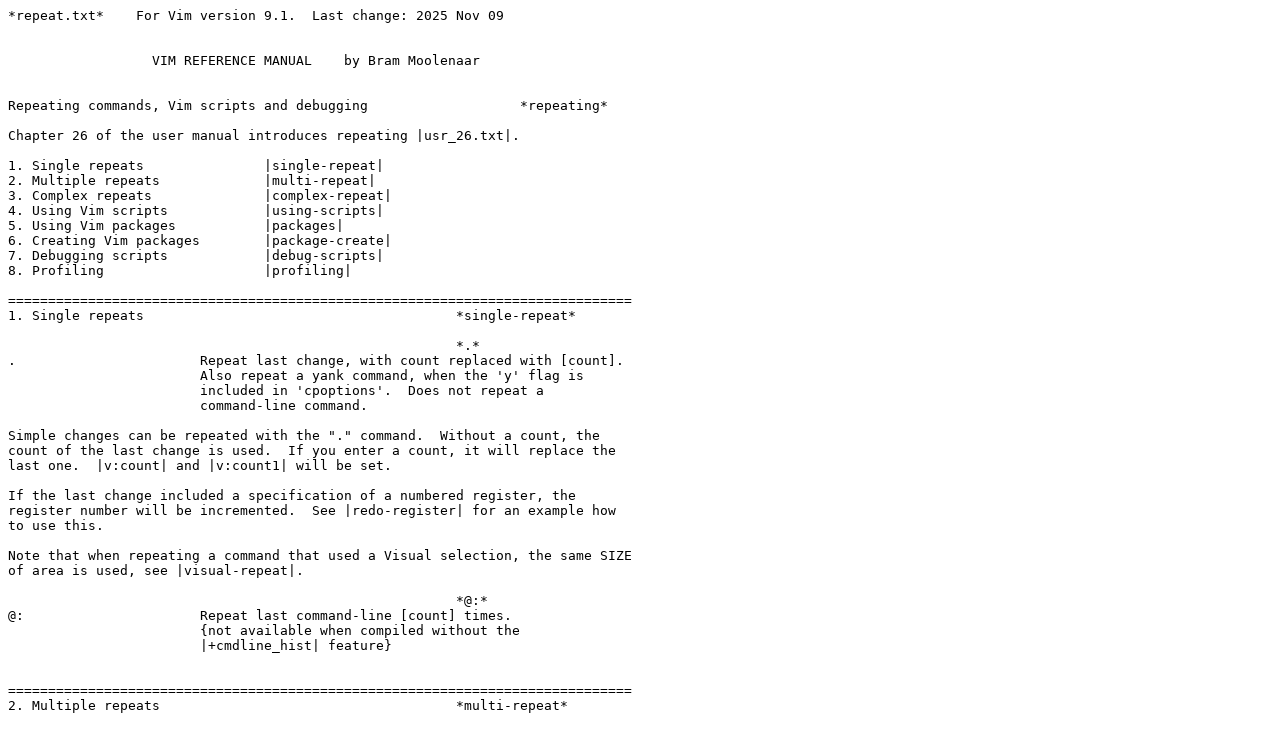

--- FILE ---
content_type: text/plain
request_url: https://tuxproject.de/projects/vim/x86/doc/repeat.txt
body_size: 23723
content:
*repeat.txt*	For Vim version 9.1.  Last change: 2025 Nov 09


		  VIM REFERENCE MANUAL	  by Bram Moolenaar


Repeating commands, Vim scripts and debugging			*repeating*

Chapter 26 of the user manual introduces repeating |usr_26.txt|.

1. Single repeats		|single-repeat|
2. Multiple repeats		|multi-repeat|
3. Complex repeats		|complex-repeat|
4. Using Vim scripts		|using-scripts|
5. Using Vim packages		|packages|
6. Creating Vim packages	|package-create|
7. Debugging scripts		|debug-scripts|
8. Profiling			|profiling|

==============================================================================
1. Single repeats					*single-repeat*

							*.*
.			Repeat last change, with count replaced with [count].
			Also repeat a yank command, when the 'y' flag is
			included in 'cpoptions'.  Does not repeat a
			command-line command.

Simple changes can be repeated with the "." command.  Without a count, the
count of the last change is used.  If you enter a count, it will replace the
last one.  |v:count| and |v:count1| will be set.

If the last change included a specification of a numbered register, the
register number will be incremented.  See |redo-register| for an example how
to use this.

Note that when repeating a command that used a Visual selection, the same SIZE
of area is used, see |visual-repeat|.

							*@:*
@:			Repeat last command-line [count] times.
			{not available when compiled without the
			|+cmdline_hist| feature}


==============================================================================
2. Multiple repeats					*multi-repeat*

						*:g* *:global* *E148*
:[range]g[lobal]/{pattern}/[cmd]
			Execute the Ex command [cmd] (default ":p") on the
			lines within [range] where {pattern} matches.

:[range]g[lobal]!/{pattern}/[cmd]
			Execute the Ex command [cmd] (default ":p") on the
			lines within [range] where {pattern} does NOT match.

							*:v* *:vglobal*
:[range]v[global]/{pattern}/[cmd]
			Same as :g!.

Example: >
	:g/^Obsolete/d _
Using the underscore after `:d` avoids clobbering registers or the clipboard.
This also makes it faster.

Instead of the '/' which surrounds the {pattern}, you can use any other
single byte character, but not an alphabetic character, '\', '"', '|' or '!'.
This is useful if you want to include a '/' in the search pattern or
replacement string.

For the definition of a pattern, see |pattern|.

NOTE [cmd] may contain a range; see |collapse| and |edit-paragraph-join| for
examples.

The global commands work by first scanning through the [range] lines and
marking each line where a match occurs (for a multi-line pattern, only the
start of the match matters).
In a second scan the [cmd] is executed for each marked line, as if the cursor
was in that line.  For ":v" and ":g!" the command is executed for each not
marked line.  If a line is deleted its mark disappears.
The default for [range] is the whole buffer (1,$).  Use "CTRL-C" to interrupt
the command.  If an error message is given for a line, the command for that
line is aborted and the global command continues with the next marked or
unmarked line.
								*E147*
When the command is used recursively, it only works on one line.  Giving a
range is then not allowed.  This is useful to find all lines that match a
pattern and do not match another pattern: >
	:g/found/v/notfound/{cmd}
This first finds all lines containing "found", but only executes {cmd} when
there is no match for "notfound".

Any Ex command can be used, see |ex-cmd-index|.  To execute a Normal mode
command, you can use the `:normal` command: >
	:g/pat/normal {commands}
Make sure that {commands} ends with a whole command, otherwise Vim will wait
for you to type the rest of the command for each match.  The screen will not
have been updated, so you don't know what you are doing.  See |:normal|.

The undo/redo command will undo/redo the whole global command at once.
The previous context mark will only be set once (with "''" you go back to
where the cursor was before the global command).

The global command sets both the last used search pattern and the last used
substitute pattern (this is vi compatible).  This makes it easy to globally
replace a string: >
	:g/pat/s//PAT/g
This replaces all occurrences of "pat" with "PAT".  The same can be done with: >
	:%s/pat/PAT/g
Which is two characters shorter!

When using "global" in Ex mode, a special case is using ":visual" as a
command.  This will move to a matching line, go to Normal mode to let you
execute commands there until you use |Q| to return to Ex mode.  This will be
repeated for each matching line.  While doing this you cannot use ":global".
To abort this type CTRL-C twice.

==============================================================================
3. Complex repeats					*complex-repeat*

							*q* *recording*
q{0-9a-zA-Z"}		Record typed characters into register {0-9a-zA-Z"}
			(uppercase to append).  The 'q' command is disabled
			while executing a register, and it doesn't work inside
			a mapping and |:normal|.

			Note: If the register being used for recording is also
			used for |y| and |p| the result is most likely not
			what is expected, because the put will paste the
			recorded macro and the yank will overwrite the
			recorded macro.

			Note: The recording happens while you type, replaying
			the register happens as if the keys come from a
			mapping.  This matters, for example, for undo, which
			only syncs when commands were typed.

q			Stops recording.  (Implementation note: The 'q' that
			stops recording is not stored in the register, unless
			it was the result of a mapping)

							*@*
@{0-9a-z".=*+}		Execute the contents of register {0-9a-z".=*+} [count]
			times.  Note that register '%' (name of the current
			file) and '#' (name of the alternate file) cannot be
			used.
			The register is executed like a mapping, that means
			that the difference between 'wildchar' and 'wildcharm'
			applies, and undo might not be synced in the same way.
			For "@=" you are prompted to enter an expression.  The
			result of the expression is then executed.
			See also |@:|.

							*@@* *E748*
@@			Repeat the previous @{0-9a-z":*} [count] times.

							*:@*
:[addr]@{0-9a-z".=*+}	Execute the contents of register {0-9a-z".=*+} as an
			Ex command.  First set cursor at line [addr] (default
			is current line).  When the last line in the register
			does not have a <CR> it will be added automatically
			when the 'e' flag is present in 'cpoptions'.
			For ":@=" the last used expression is used.  The
			result of evaluating the expression is executed as an
			Ex command.
			Mappings are not recognized in these commands.
			When the |line-continuation| character (\) is present
			at the beginning of a line in a linewise register,
			then it is combined with the previous line.  This is
			useful for yanking and executing parts of a Vim
			script.
			Future: Will execute the register for each line in the
			address range.

:[addr]*{0-9a-z".=+}					*:star-compatible*
			When '*' is present in 'cpoptions' |cpo-star|, use
			":*" in the same way as ":@".  This is NOT the default
			when 'nocompatible' is used.  When the '*' flag is not
			present in 'cpoptions', ":*" is an alias for ":'<,'>",
			select the Visual area |:star|.

							*:@:*
:[addr]@:		Repeat last command-line.  First set cursor at line
			[addr] (default is current line).

:[addr]@						*:@@*
:[addr]@@		Repeat the previous :@{register}.  First set cursor at
			line [addr] (default is current line).

==============================================================================
4. Using Vim scripts					*using-scripts*

For writing a Vim script, see chapter 41 of the user manual |usr_41.txt|.

					*:so* *:source* *load-vim-script*
:so[urce] {file}	Read Ex commands from {file}.  These are commands that
			start with a ":".
			Triggers the |SourcePre| autocommand.
							*:source-range*
:[range]so[urce] [++clear]
			Read Ex commands from the [range] of lines in the
			current buffer.  When [range] is omitted read all
			lines.

			When sourcing commands from the current buffer, the
			same script-ID |<SID>| is used even if the buffer is
			sourced multiple times.  If a buffer is sourced more
			than once, then the functions in the buffer are
			defined again.

			To source a range of lines that doesn't start with the
			|:vim9script| command in Vim9 script context, the
			|:vim9cmd| modifier can be used.  If you use a Visual
			selection and type ":", the range in the form "'<,'>"
			can come before it: >
				:'<,'>vim9cmd source
<			Otherwise the range goes after the modifier and must
			have a colon prefixed, like all Vim9 ranges: >
				:vim9cmd :5,9source

<			When a range of lines in a buffer is sourced in the
			Vim9 script context, the previously defined
			script-local variables and functions are not cleared.
			This works like the range started with the
			":vim9script noclear" command.  The "++clear" argument
			can be used to clear the script-local variables and
			functions before sourcing the script.  This works like
			the range started with the `:vim9script` command
			without the "noclear" argument.  See |vim9-reload| for
			more information.
			Examples: >
				:4,5source
				:10,18source ++clear

<			Implementation detail: When sourcing a [range] of
			lines that falls inside a folded region, the range
			will be adjusted to the start and end of the fold,
			but only if a two line specifiers range was used.

							*:source!*
:so[urce]! {file}	Read Vim commands from {file}.  These are commands
			that are executed from Normal mode, like you type
			them.
			When used after |:global|, |:argdo|, |:windo|,
			|:bufdo|, in a loop or when another command follows
			the display won't be updated while executing the
			commands.
			Cannot be used in the |sandbox|.

							*:ru* *:runtime*
:ru[ntime][!] [where] {file} ..
			Read Ex commands from {file} in each directory given
			by 'runtimepath' and/or 'packpath'.  There is no error
			for non-existing files.

			Example: >
				:runtime syntax/c.vim

<			There can be multiple {file} arguments, separated by
			spaces.  Each {file} is searched for in the first
			directory from 'runtimepath', then in the second
			directory, etc.  Use a backslash to include a space
			inside {file} (although it's better not to use spaces
			in file names, it causes trouble).

			When [!] is included, all found files are sourced.
			When it is not included only the first found file is
			sourced.

			When [where] is omitted only 'runtimepath' is used.
			Other values:
				START	search under "start" in 'packpath'
				OPT	search under "opt" in 'packpath'
				PACK	search under "start" and "opt" in
					'packpath'
				ALL	first use 'runtimepath', then search
					under "start" and "opt" in 'packpath'

			When {file} contains wildcards it is expanded to all
			matching files.  Example: >
				:runtime! plugin/**/*.vim
<			This is what Vim uses to load the plugin files when
			starting up.  This similar command: >
				:runtime plugin/**/*.vim
<			would source the first file only.

			When 'verbose' is one or higher, there is a message
			when no file could be found.
			When 'verbose' is two or higher, there is a message
			about each searched file.

							*:pa* *:packadd* *E919*
:pa[ckadd][!] {name}	Search for an optional plugin directory in 'packpath'
			and source any plugin files found.  The directory must
			match:
				pack/*/opt/{name} ~
			The directory is added to 'runtimepath' if it wasn't
			there yet.
			If the directory pack/*/opt/{name}/after exists it is
			added at the end of 'runtimepath'.

			If loading packages from "pack/*/start" was skipped,
			then this directory is searched first:
				pack/*/start/{name} ~

			Note that {name} is the directory name, not the name
			of the .vim file.  All the files matching the pattern
				pack/*/opt/{name}/plugin/**/*.vim ~
			will be sourced.  This allows for using subdirectories
			below "plugin", just like with plugins in
			'runtimepath'.

			If the filetype detection was not enabled yet (this
			is usually done with a `syntax enable` or `filetype on`
			command in your .vimrc file), this will also look
			for "{name}/ftdetect/*.vim" files.

			When the optional ! is added no plugin files or
			ftdetect scripts are loaded, only the matching
			directories are added to 'runtimepath'.  This is
			useful in your .vimrc.  The plugins will then be
			loaded during initialization, see |load-plugins| (note
			that the loading order will be reversed, because each
			directory is inserted before others).
			Note that for ftdetect scripts to be loaded
			you will need to write `filetype plugin indent on`
			AFTER all `packadd!` commands.

			To programmatically decide if `!` is needed during
			startup, check |v:vim_did_init|: use `!` if 0 (to not
			duplicate |load-plugins| step), no `!` otherwise (to
			force load plugin files as otherwise they won't be
			loaded automatically).

			Also see |pack-add|.
			{only available when compiled with |+eval|}

						*:packl* *:packloadall*
:packl[oadall][!]	Load all packages in the "start" directory under each
			entry in 'packpath'.

			First all the directories found are added to
			'runtimepath', then the plugins found in the
			directories are sourced.  This allows for a plugin to
			depend on something of another plugin, e.g. an
			"autoload" directory.  See |packload-two-steps| for
			how this can be useful.

			This is normally done automatically during startup,
			after loading your .vimrc file.  With this command it
			can be done earlier.

			Packages will be loaded only once.  Using
			`:packloadall` a second time will have no effect.
			When the optional ! is added this command will load
			packages even when done before.

			Note that when using `:packloadall` in the |vimrc|
			file, the 'runtimepath' option is updated, and later
			all plugins in 'runtimepath' will be loaded, which
			means they are loaded again.  Plugins are expected to
			handle that.

			An error only causes sourcing the script where it
			happens to be aborted, further plugins will be loaded.
			See |packages|.
			{only available when compiled with |+eval|}

:scripte[ncoding] [encoding]		*:scripte* *:scriptencoding* *E167*
			Specify the character encoding used in the script.
			The following lines will be converted from [encoding]
			to the value of the 'encoding' option, if they are
			different.  Examples: >
				scriptencoding iso-8859-5
				scriptencoding cp932
<
			When [encoding] is empty, no conversion is done.  This
			can be used to restrict conversion to a sequence of
			lines: >
				scriptencoding euc-jp
				... lines to be converted ...
				scriptencoding
				... not converted ...

<			When conversion isn't supported by the system, there
			is no error message and no conversion is done.  When a
			line can't be converted there is no error and the
			original line is kept.

			Don't use "ucs-2" or "ucs-4", scripts cannot be in
			these encodings (they would contain NUL bytes).
			When a sourced script starts with a BOM (Byte Order
			Mark) in utf-8 format Vim will recognize it, no need
			to use ":scriptencoding utf-8" then.

			If you set the 'encoding' option in your |.vimrc|,
			`:scriptencoding` must be placed after that.  E.g.: >
				set encoding=utf-8
				scriptencoding utf-8
<

:scriptv[ersion] {version}		*:scriptv* *:scriptversion*
							*E999* *E984* *E1040*
			Specify the version of Vim for the lines that follow
			in the same file.  Only applies at the toplevel of
			sourced scripts, not inside functions.

			If {version} is higher than what the current Vim
			version supports E999 will be given.  You either need
			to rewrite the script to make it work with an older
			Vim version, or update Vim to a newer version.  See
			|vimscript-version| for what changed between versions.

:vim9s[cript] [noclear]				*:vim9s* *:vim9script*
			Marks a script file as containing |Vim9-script|
			commands.  Also see |vim9-namespace|. *E1038*
			Must be the first command in the file. *E1039*
			For [noclear] see |vim9-reload|.
			Without the |+eval| feature this changes the syntax
			for some commands.
			See |:vim9cmd| for executing one command with Vim9
			syntax and semantics.

						*:scr* *:scriptnames*
:scr[iptnames]		List all sourced script names, in the order they were
			first encountered.  The number is used for the script
			ID |<SID>|.
			For a script that was used with `import autoload` but
			was not actually sourced yet an "A" is shown after the
			script ID.
			For a script that was referred to by one name but
			after resolving symbolic links got sourced with
			another name the other script is after "->".  E.g.
			"20->22" means script 20 was sourced as script 22.
			Also see `getscriptinfo()`.
			{not available when compiled without the |+eval|
			feature}

:scr[iptnames][!] {scriptId}			*:script*
			Edit script {scriptId}.  Although ":scriptnames name"
			works, using ":script name" is recommended.
			When the current buffer can't be |abandon|ed and the !
			is not present, the command fails.

						*:fini* *:finish* *E168*
:fini[sh]		Stop sourcing a script.  Can only be used in a Vim
			script file.  This is a quick way to skip the rest of
			the file.  If it is used after a |:try| but before the
			matching |:finally| (if present), the commands
			following the ":finally" up to the matching |:endtry|
			are executed first.  This process applies to all
			nested ":try"s in the script.  The outermost ":endtry"
			then stops sourcing the script.

All commands and command sequences can be repeated by putting them in a named
register and then executing it.  There are two ways to get the commands in the
register:
- Use the record command "q".  You type the commands once, and while they are
  being executed they are stored in a register.  Easy, because you can see
  what you are doing.  If you make a mistake, "p"ut the register into the
  file, edit the command sequence, and then delete it into the register
  again.  You can continue recording by appending to the register (use an
  uppercase letter).
- Delete or yank the command sequence into the register.

Often used command sequences can be put under a function key with the ':map'
command.

An alternative is to put the commands in a file, and execute them with the
':source!' command.  Useful for long command sequences.  Can be combined with
the ':map' command to put complicated commands under a function key.

The ':source' command reads Ex commands from a file or a buffer line by line.
You will have to type any needed keyboard input.  The ':source!' command reads
from a script file character by character, interpreting each character as if
you typed it.

Example: When you give the ":!ls" command you get the |hit-enter| prompt.  If
you ':source' a file with the line "!ls" in it, you will have to type the
<Enter> yourself.  But if you ':source!' a file with the line ":!ls" in it,
the next characters from that file are read until a <CR> is found.  You will
not have to type <CR> yourself, unless ":!ls" was the last line in the file.

It is possible to put ':source[!]' commands in the script file, so you can
make a top-down hierarchy of script files.  The ':source' command can be
nested as deep as the number of files that can be opened at one time (about
15).  The ':source!' command can be nested up to 15 levels deep.

You can use the "<sfile>" string (literally, this is not a special key) inside
of the sourced file, in places where a file name is expected.  It will be
replaced by the file name of the sourced file.  For example, if you have a
"other.vimrc" file in the same directory as your ".vimrc" file, you can source
it from your ".vimrc" file with this command: >
	:source <sfile>:h/other.vimrc

In script files terminal-dependent key codes are represented by
terminal-independent two character codes.  This means that they can be used
in the same way on different kinds of terminals.  The first character of a
key code is 0x80 or 128, shown on the screen as "~@".  The second one can be
found in the list |key-notation|.  Any of these codes can also be entered
with CTRL-V followed by the three digit decimal code.  This does NOT work for
the <t_xx> termcap codes, these can only be used in mappings.

							*:source_crnl* *W15*
Win32: Files that are read with ":source" normally have <CR><NL> <EOL>s.
These always work.  If you are using a file with <NL> <EOL>s (for example, a
file made on Unix), this will be recognized if 'fileformats' is not empty and
the first line does not end in a <CR>.  This fails if the first line has
something like ":map <F1> :help^M", where "^M" is a <CR>.  If the first line
ends in a <CR>, but following ones don't, you will get an error message,
because the <CR> from the first lines will be lost.

Mac Classic: Files that are read with ":source" normally have <CR> <EOL>s.
These always work.  If you are using a file with <NL> <EOL>s (for example, a
file made on Unix), this will be recognized if 'fileformats' is not empty and
the first line does not end in a <CR>.  Be careful not to use a file with <NL>
linebreaks which has a <CR> in first line.

On other systems, Vim expects ":source"ed files to end in a <NL>.  These
always work.  If you are using a file with <CR><NL> <EOL>s (for example, a
file made on MS-Windows), all lines will have a trailing <CR>.  This may cause
problems for some commands (e.g., mappings).  There is no automatic <EOL>
detection, because it's common to start with a line that defines a mapping
that ends in a <CR>, which will confuse the automaton.

							*line-continuation*
Long lines in a ":source"d Ex command script file can be split by inserting
a line continuation symbol "\" (backslash) at the start of the next line.
There can be white space before the backslash, which is ignored.

Example: the lines >
	:set comments=sr:/*,mb:*,el:*/,
		     \://,
		     \b:#,
		     \:%,
		     \n:>,
		     \fb:-
are interpreted as if they were given in one line: >
	:set comments=sr:/*,mb:*,el:*/,://,b:#,:%,n:>,fb:-

All leading whitespace characters in the line before a backslash are ignored.
Note however that trailing whitespace in the line before it cannot be
inserted freely; it depends on the position where a command is split up
whether additional whitespace is allowed or not.

When a space is required it's best to put it right after the backslash.  A
space at the end of a line is hard to see and may be accidentally deleted. >
	:syn match Comment
		\ "very long regexp"
		\ keepend

In |Vim9| script the backslash can often be omitted, but not always.
See |vim9-line-continuation|.

There is a problem with the ":append" and ":insert" commands: >
   :1append
   \asdf
   .
The backslash is seen as a line-continuation symbol, thus this results in the
command: >
   :1appendasdf
   .
To avoid this, add the 'C' flag to the 'cpoptions' option: >
   :set cpo+=C
   :1append
   \asdf
   .
   :set cpo-=C

Note that when the commands are inside a function, you need to add the 'C'
flag when defining the function, it is not relevant when executing it. >
   :set cpo+=C
   :function Foo()
   :1append
   \asdf
   .
   :endfunction
   :set cpo-=C
<
					*line-continuation-comment*
To add a comment in between the lines start with '"\ '.  Notice the space
after the backslash.  Example: >
	let array = [
		"\ first entry comment
		\ 'first',
		"\ second entry comment
		\ 'second',
		\ ]

Rationale:
	Most programs work with a trailing backslash to indicate line
	continuation.  Using this in Vim would cause incompatibility with Vi.
	For example for this Vi mapping: >
		:map xx  asdf\
<	Therefore the unusual leading backslash is used.

	Starting a comment in a continuation line results in all following
	continuation lines to be part of the comment.  Since it was like this
	for a long time, when making it possible to add a comment halfway a
	sequence of continuation lines, it was not possible to use \", since
	that was a valid continuation line.  Using '"\ ' comes closest, even
	though it may look a bit weird.  Requiring the space after the
	backslash is to make it very unlikely this is a normal comment line.

==============================================================================
5. Using Vim packages					*packages*

A Vim package is a directory that contains one or more plugins.  The
advantages over normal plugins:
- A package can be downloaded as an archive and unpacked in its own directory.
  Thus the files are not mixed with files of other plugins.  That makes it
  easy to update and remove.
- A package can be a git, mercurial, etc. repository.  That makes it really
  easy to update.
- A package can contain multiple plugins that depend on each other.
- A package can contain plugins that are automatically loaded on startup and
  ones that are only loaded when needed with `:packadd`.


Using a package and loading automatically ~

Let's assume your Vim files are in the "~/.vim" directory and you want to add
a package from a zip archive "/tmp/foopack.zip": >
	% mkdir -p ~/.vim/pack/foo
	% cd ~/.vim/pack/foo
	% unzip /tmp/foopack.zip

The directory name "foo" is arbitrary, you can pick anything you like.

You would now have these files under ~/.vim:
	pack/foo/README.txt
	pack/foo/start/foobar/plugin/foo.vim
	pack/foo/start/foobar/syntax/some.vim
	pack/foo/opt/foodebug/plugin/debugger.vim

When Vim starts up, after processing your .vimrc, it scans all directories in
'packpath' for plugins under the "pack/*/start" directory.  First all those
directories are added to 'runtimepath'.  Then all the plugins are loaded.
See |packload-two-steps| for how these two steps can be useful.

To allow for calling into package functionality while parsing your .vimrc,
|:colorscheme| and |autoload| will both automatically search under 'packpath'
as well in addition to 'runtimepath'.  See the documentation for each for
details.

In the example Vim will find "pack/foo/start/foobar/plugin/foo.vim" and adds
"~/.vim/pack/foo/start/foobar" to 'runtimepath'.

If the "foobar" plugin kicks in and sets the 'filetype' to "some", Vim will
find the syntax/some.vim file, because its directory is in 'runtimepath'.

Vim will also load ftdetect files, if there are any.

Note that the files under "pack/foo/opt" are not loaded automatically, only
the ones under "pack/foo/start".  See |pack-add| below for how the "opt"
directory is used.

Loading packages automatically will not happen if loading plugins is disabled,
see |load-plugins|.

To load packages earlier, so that 'runtimepath' gets updated: >
	:packloadall
This also works when loading plugins is disabled.  The automatic loading will
only happen once.

If the package has an "after" directory, that directory is added to the end of
'runtimepath', so that anything there will be loaded later.


Using a single plugin and loading it automatically ~

If you don't have a package but a single plugin, you need to create the extra
directory level: >
	% mkdir -p ~/.vim/pack/foo/start/foobar
	% cd ~/.vim/pack/foo/start/foobar
	% unzip /tmp/someplugin.zip

You would now have these files:
	pack/foo/start/foobar/plugin/foo.vim
	pack/foo/start/foobar/syntax/some.vim

From here it works like above.


Optional plugins ~
							*pack-add*
To load an optional plugin from a pack use the `:packadd` command: >
	:packadd foodebug
This searches for "pack/*/opt/foodebug" in 'packpath' and will find
~/.vim/pack/foo/opt/foodebug/plugin/debugger.vim and source it.

This could be done if some conditions are met.  For example, depending on
whether Vim supports a feature or a dependency is missing.

You can also load an optional plugin at startup, by putting this command in
your |.vimrc|: >
	:packadd! foodebug
The extra "!" is so that the plugin isn't loaded if Vim was started with
|--noplugin|.

It is perfectly normal for a package to only have files in the "opt"
directory.  You then need to load each plugin when you want to use it.


Where to put what ~

Since color schemes, loaded with `:colorscheme`, are found below
"pack/*/start" and "pack/*/opt", you could put them anywhere.  We recommend
you put them below "pack/*/opt", for example
".vim/pack/mycolors/opt/dark/colors/very_dark.vim".

Filetype plugins should go under "pack/*/start", so that they are always
found.  Unless you have more than one plugin for a file type and want to
select which one to load with `:packadd`.  E.g. depending on the compiler
version: >
	if foo_compiler_version > 34
	  packadd foo_new
	else
	  packadd foo_old
	endif

The "after" directory is most likely not useful in a package.  It's not
disallowed though.

==============================================================================
6. Creating Vim packages				*package-create*

This assumes you write one or more plugins that you distribute as a package.

If you have two unrelated plugins you would use two packages, so that Vim
users can choose what they include or not.  Or you can decide to use one
package with optional plugins, and tell the user to add the preferred ones
with `:packadd`.

Decide how you want to distribute the package.  You can create an archive or
you could use a repository.  An archive can be used by more users, but is a
bit harder to update to a new version.  A repository can usually be kept
up-to-date easily, but it requires a program like "git" to be available.
You can do both, github can automatically create an archive for a release.

Your directory layout would be like this:
   start/foobar/plugin/foo.vim		" always loaded, defines commands
   start/foobar/plugin/bar.vim		" always loaded, defines commands
   start/foobar/autoload/foo.vim	" loaded when foo command used
   start/foobar/doc/foo.txt		" help for foo.vim
   start/foobar/doc/tags		" help tags
   start/foobar/lang/<lang_id>/LC_MESSAGES/foobar.mo
					" messages for the plugin in the
					" <lang_id> language.  These files are
					" optional.
   opt/fooextra/plugin/extra.vim	" optional plugin, defines commands
   opt/fooextra/autoload/extra.vim	" loaded when extra command used
   opt/fooextra/doc/extra.txt		" help for extra.vim
   opt/fooextra/doc/tags		" help tags

This allows for the user to do: >
	mkdir ~/.vim/pack
	cd ~/.vim/pack
	git clone https://github.com/you/foobar.git myfoobar
<
Here "myfoobar" is a name that the user can choose, the only condition is that
it differs from other packages.

In your documentation you explain what the plugins do, and tell the user how
to load the optional plugin: >
	:packadd! fooextra
<
You could add this packadd command in one of your plugins, to be executed when
the optional plugin is needed.

					*package-doc* *package-documentation*
Run the `:helptags` command to generate the doc/tags file.  Including this
generated file in the package means that the user can drop the package in the
pack directory and the help command works right away.  Don't forget to re-run
the command after changing the plugin help: >
	:helptags path/start/foobar/doc
	:helptags path/opt/fooextra/doc
<
							*package-translation*
In order for a plugin to display translated messages, a few steps are
required.
The author of the plugin who likes to translate messages must define the name
of the package and the location of the directory where the translations can be
found using the |bindtextdomain()| function: >
	:call bindtextdomain("foobar",
	\ fnamemodify(expand("<script>"), ':p:h') .. '/../lang/')
<
Where:
  "foobar"	is the unique package identifier by which the |gettext()|
		function will later search for translation strings for this
		plugin.
  "lang/"	is the relative or absolute path to the directory structure
		where the translation file is located.

The directory structure where the message translation files should be placed
is (from the top-level directory of the package):
"lang/<lang_id>/LC_MESSAGES".  For the format of <lang_id> see |multi-lang|.
This function needs to be called only once during the initialization of the
plugin.
Once this is done, the |gettext()| function can be used to retrieve translated
messages: >
	:echo gettext("Hello", "foobar")
<
Where:
  "Hello"	the message "Hello" to be translated into the user's language
		|:lang|
  "foobar"	the package identifier, which was previously defined using the
		|bindtextdomain()| function.

After that you need to create a template file for translation - POT-file.
To do this, execute the following commands (using the Vim repository): >
	cd ~/forkvim/src/po
	make -f Makefile "PLUGPACKAGE={package}" \
	"PO_PLUG_INPUTLIST={path/to/scripts-that-need-translations.vim}" \
	["POT_PLUGPACKAGE_PATH={path/where/to/write/{package}.pot}" \]
	["VIMPROG={path/to/vim} \]
	{package}.pot
<
Where:
PLUGPACKAGE		A variable containing the name of the package that we
			specified in the |bindtextdomain()| and
			|gettext()| functions, for example, "foobar".
PO_PLUG_INPUTLIST	A variable containing scripts that have strings
			to translate, i.e. where we specified the |gettext()|
			function.  Scripts are specified with an absolute
			or relative path.  Example:
			start/foobar/plugin/bar.vim
			use blanks to separate scripts.
POT_PLUGPACKAGE_PATH	A variable containing the directory where the prepared
			POT file will be saved.  This is not a required
			variable, if no directory is specified, then the POT
			file will be placed in the "src/po" directory.
VIMPROG			A variable containing a directory with a working Vim.
			If the Vim editor is already built and installed, and
			is contained in the $PATH environment variable,
			then you can specify just the name of the vim
			executable.
{package}.pot		This is the Target.  It is specified as the name of
			the package, for example, "foobar" with the addition
			of the .pot extension.
Once a POT file is created, its contents are copied into separate PO files for
each language for which the translation will be prepared.

When the translation is finished, it is necessary to convert the PO files into
binary MO-files format and place these MO-files into the "lang/" directory,
the structure of which we created earlier.
To do this, run the following commands:
>
	cd ~/forkvim/src/po
	make -f Makefile "PLUGPACKAGE={package}" \
	"PO_PLUGPACKAGE={path/to/{lang}.po}" \
	["MO_PLUGPACKAGE_PATH={path/to/lang/<lang_id>/LC_MESSAGES}" \]
	{package}.mo
<
Where:
PLUGPACKAGE		A variable containing the name of the package that we
			specified in the |bindtextdomain()| and |gettext()|
			functions, for example, "foobar".
PO_PLUGPACKAGE		A variable containing a PO file.  The file is
			specified with an absolute or relative path.  For
			example, "~/myproject/translate/en.po"
MO_PLUGPACKAGE_PATH	A variable containing the structure of the "lang/"
			directory, where the file with translations will be
			placed, for example, "foobar.mo".  This is not
			a required variable, if the directory is not
			specified, the MO file will be saved in the "src/po"
			directory.
{package}.mo		This is the Target.  It is specified as the name of
			the package, for example, "foobar" with the addition
			of the .mo extension.

						*package-translate_example*
Let's show it all on some concrete example and translate the
"ftplugin/aap.vim" file into Russian and German.

First, let's prepare the "aap.vim" file, specifying |bindtextdomain()| and
|gettext()| function calls in it.
>
 " Only do this when not done yet for this buffer
 if exists("b:did_ftplugin")
     finish
 endif

 " Don't load another plugin for this buffer
 let b:did_ftplugin = 1
 call bindtextdomain("aap", fnamemodify(expand("<script>"), ':p:h') .. '/../lang/')

 " Reset 'formatoptions', 'comments', 'commentstring' and 'expandtab' to undo
 " this plugin.
 let b:undo_ftplugin = "setl fo< com< cms< et<"

 " Set 'formatoptions' to break comment lines but not other lines,
 " and insert the comment leader when hitting <CR> or using "o".
 setlocal fo-=t fo+=croql

 " Set 'comments' to format dashed lists in comments.
 setlocal comments=s:#\ -,m:#\ \ ,e:#,n:#,fb:-
 setlocal commentstring=#\ %s

 " Expand tabs to spaces to avoid trouble.
 setlocal expandtab

 if (has("gui_win32") || has("gui_gtk")) && !exists("b:browsefilter")
 let b:browsefilter = gettext("Aap Recipe Files (*.aap)\t*.aap\n", "aap")
 if has("win32")
     let b:browsefilter ..= gettext("All Files (*.*)\t*\n", "aap")
 else
     let b:browsefilter ..= gettext("All Files (*)\t*\n", "aap")
 endif
 let b:undo_ftplugin ..= " | unlet! b:browsefilter"
 endif
<
Now let's create a POT file for it (example uses Windows paths):
>
	cd /d f:\forkvim\src\po
 (the following command must be entered in one line, here it is separated for example)
	nmake.exe -f Make_mvc.mak "PLUGPACKAGE=aap"
		    "PO_PLUG_INPUTLIST=d:\Programs\vim\vim91\ftplugin\aap.vim"
		    "POT_PLUGPACKAGE_PATH=e:\project\translate\plugins"
		    "VIMPROG=d:\Programs\vim\vim91\vim.exe"
		    aap.pot
<
After the POT file of our package is created, go to the directory where we
saved it and perform the translation.
>
	cd /d e:\project\translate\plugins
	copy aap.pot ru.po
	copy aap.pot de.po
<
We have prepared a PO file with a translation into Russian:
    # Test plugins translate ~
    # ~
    msgid "" ~
    msgstr "" ~
    "Project-Id-Version: aap\n" ~
    "Report-Msgid-Bugs-To: \n" ~
    "POT-Creation-Date: 2024-06-23 14:58+0300\n" ~
    "PO-Revision-Date: 2024-06-23 14:58+0300\n" ~
    "Last-Translator: Restorer\n" ~
    "Language-Team: RuVim\n" ~
    "Language: ru\n" ~
    "MIME-Version: 1.0\n" ~
    "Content-Type: text/plain; charset=UTF-8\n" ~
    "Content-Transfer-Encoding: 8bit\n" ~

    #: ../../runtime/ftplugin/aap.vim:32 ~
    msgid "Aap Recipe Files (*.aap)\t*.aap\n" ~
    msgstr "Ð¤Ð°Ð¹Ð»Ñ‹ Ð¸Ð½ÑÑ‚Ñ€ÑƒÐºÑ†Ð¸Ð¹ Aap (*.aap)\t*.aap\n" ~

    #: ../../runtime/ftplugin/aap.vim:34 ~
    msgid "All Files (*.*)\t*\n" ~
    msgstr "Ð’ÑÐµ Ñ„Ð°Ð¹Ð»Ñ‹ (*.*)\t*\n" ~

    #: ../../runtime/ftplugin/aap.vim:36 ~
    msgid "All Files (*)\t*\n" ~
    msgstr "Ð’ÑÐµ Ñ„Ð°Ð¹Ð»Ñ‹ (*)\t*\n" ~

And the PO file in German:
    # Test plugins translate~
    #~
    msgid ""~
    msgstr ""~
    "Project-Id-Version: aap\n"~
    "Report-Msgid-Bugs-To: \n"~
    "POT-Creation-Date: 2024-06-23 14:58+0300\n"~
    "PO-Revision-Date: 2024-06-24 13:11+0300\n"~
    "Last-Translator: Restorer\n"~
    "Language-Team: German\n"~
    "Language: de\n"~
    "MIME-Version: 1.0\n"~
    "Content-Type: text/plain; charset=UTF-8\n"~
    "Content-Transfer-Encoding: 8bit\n"~

    #: ../../runtime/ftplugin/aap.vim:32~
    msgid "Aap Recipe Files (*.aap)\t*.aap\n"~
    msgstr "Aap-Rezeptdateien (*.aap)\t*.aap\n"~

    #: ../../runtime/ftplugin/aap.vim:34~
    msgid "All Files (*.*)\t*\n"~
    msgstr "Alle Dateien (*.*)\t*.*\n"~

    #: ../../runtime/ftplugin/aap.vim:36~
    msgid "All Files (*)\t*\n"~
    msgstr "Alle Dateien (*)\t*\n"~

Now convert these files into MO files so that |gettext()| can display message
translations.  Note that since this is not a specialized plugin package, we
will put the MO files in the "lang/" directory of the Vim editor.
Type the following commands:
>
	cd /d f:\forkvim\src\po
< (the following command must be entered in one line, here it is separated for example)
 For Russian: >
	nmake.exe -f Make_mvc.mak "PLUGPACKAGE=aap"
	"PO_PLUGPACKAGE=e:\project\translate\plugins\ru.po"
	"MO_PLUGPACKAGE_PATH=d:\Programs\vim\vim91\lang\ru\LC_MESSAGES"
	aap.mo
< For German: >
	nmake.exe -f Make_mvc.mak "PLUGPACKAGE=aap"
	"PO_PLUGPACKAGE=e:\project\translate\plugins\de.po"
	"MO_PLUGPACKAGE_PATH=d:\Programs\vim\vim91\lang\de\LC_MESSAGES"
	aap.mo
<
That's it, the translations are ready and you can see the plugin's messages
in your native language.

Let's also try to translate a plugin package.  For example, when a package
contains several scripts containing strings that need to be translated.
For example, let's translate the "netrw" package into Japanese.
For this example, we will translate only a few lines from this package.
Let's prepare the scripts where we need to translate the message strings.

The file "autoload\netrw.vim":
>
 " Load Once:
 if &cp || exists("g:loaded_netrw")
   finish
 endif
 call bindtextdomain("netrw", fnamemodify(expand("<script>"), ':p:h') .. '/../lang/')

 " Check that vim has patches that netrw requires.
 " Patches needed for v7.4: 1557, and 213.
 " (netrw will benefit from vim's having patch#656, too)
 let s:needspatches=[1557,213]
 if exists("s:needspatches")
  for ptch in s:needspatches
   if v:version < 704 || (v:version == 704 && !has("patch".ptch))
    if !exists("s:needpatch{ptch}")
     unsilent echomsg gettext("***sorry*** this version of netrw requires vim v7.4 with patch#", "netrw") .. ptch
    endif
    let s:needpatch{ptch}= 1
    finish
   endif
  endfor
 endif
<
The file "autoload\netrwSettings.vim":
>
 " Load Once:
 if exists("g:loaded_netrwSettings") || &cp
   finish
 endif
 call bindtextdomain("netrw", fnamemodify(expand("<script>"), ':p:h') .. '/../lang/')
 let g:loaded_netrwSettings = "v18"
 if v:version < 700
  echohl WarningMsg
  echo gettext("***warning*** this version of netrwSettings needs vim 7.0", "netrw")
  echohl Normal
  finish
 endif
<
Now we will prepare a POT file for further translation of messages.
Execute the following commands:
>
	cd ~/forkvim/src/po
	make -f Makefile "VIMPROG=/usr/local/bin/vim" "PLUGPACKAGE=netrw" \
	"POT_PLUGPACKAGE_PATH=~/project/translate/plugins" \
	"PO_PLUG_INPUTLIST=../../runtime/autoload/netrw.vim
	../../runtime/autoload/netrwSettings.vim" \
	netrw.pot
<
Go to the directory with the POT file and make the translation:
>
	cd ~/project/translate/plugins
	cp ./netrw.pot ja.po
<
When we have the translation ready in the "ja.po" file:
    # Test plugins translate ~
    # ~
    msgid "" ~
    msgstr "" ~
    "Project-Id-Version: netrw\n" ~
    "Report-Msgid-Bugs-To: \n" ~
    "POT-Creation-Date: 2024-06-23 17:14+0300\n" ~
    "PO-Revision-Date: 2024-06-23 17:14+0300\n" ~
    "Last-Translator: Restorer\n" ~
    "Language-Team: Japanese\n" ~
    "Language: ja\n" ~
    "MIME-Version: 1.0\n" ~
    "Content-Type: text/plain; charset=UTF-8\n" ~
    "Content-Transfer-Encoding: 8bit\n" ~

    #: ../../runtime/autoload/netrw.vim:51 ~
    msgid "***sorry*** this version of netrw requires vim v7.4 with patch#" ~
    msgstr "" ~
    "***ç”³ã—è¨³ã‚ã‚Šã¾ã›ã‚“***ã“ã®ãƒãƒ¼ã‚¸ãƒ§ãƒ³ã®netrwã«ã¯ã€ãƒ‘ãƒƒãƒä»˜ãã®vim v7.4ãŒå¿…è¦ã§ã™#" ~

    #: ../../runtime/autoload/netrwSettings.vim:28 ~
    msgid "***warning*** this version of netrwSettings needs vim 7.0" ~
    msgstr "***è­¦å‘Š***ã“ã®ãƒãƒ¼ã‚¸ãƒ§ãƒ³ã®netrwSettingsã«ã¯vim7.0ãŒå¿…è¦ã§ã™" ~

Convert ja.po to a MO file:
>
	cd ~/forkvim/src/po
	make -f Makefile "PLUGPACKAGE=netrw" \
	"PO_PLUGPACKAGE=~/project/translate/plugins/ja.po" \
	"MO_PLUGPACKAGE_PATH=/usr/local/share/vim/vim91/lang/ja/LC_MESSAGES" \
	netrw.mo
<
Executing those steps will allow you to get translation of any third-party
plug-in packages.

Dependencies between plugins ~
							*packload-two-steps*
Suppose you have two plugins that depend on the same functionality.  You can
put the common functionality in an autoload directory, so that it will be
found automatically.  Your package would have these files:

	pack/foo/start/one/plugin/one.vim  >
		call foolib#getit()
<	pack/foo/start/two/plugin/two.vim >
		call foolib#getit()
<	pack/foo/start/lib/autoload/foolib.vim >
		func foolib#getit()

This works, because loading packages will first add all found directories to
'runtimepath' before sourcing the plugins.

==============================================================================
7. Debugging scripts					*debug-scripts*

Besides the obvious messages that you can add to your scripts to find out what
they are doing, Vim offers a debug mode.  This allows you to step through a
sourced file or user function and set breakpoints.

NOTE: The debugging mode is far from perfect.  Debugging will have side
effects on how Vim works.  You cannot use it to debug everything.  For
example, the display is messed up by the debugging messages.

An alternative to debug mode is setting the 'verbose' option.  With a bigger
number it will give more verbose messages about what Vim is doing.


STARTING DEBUG MODE						*debug-mode*

To enter debugging mode use one of these methods:
1. Start Vim with the |-D| argument: >
	vim -D file.txt
<  Debugging will start as soon as the first vimrc file is sourced.  This is
   useful to find out what is happening when Vim is starting up.  A side
   effect is that Vim will switch the terminal mode before initialisations
   have finished, with unpredictable results.
   For a GUI-only version (Windows, Macintosh) the debugging will start as
   soon as the GUI window has been opened.  To make this happen early, add a
   ":gui" command in the vimrc file.
								*:debug*
2. Run a command with ":debug" prepended.  Debugging will only be done while
   this command executes.  Useful for debugging a specific script or user
   function.  And for scripts and functions used by autocommands.  Example: >
	:debug edit test.txt.gz

3. Set a breakpoint in a sourced file or user function.  You could do this in
   the command line: >
	vim -c "breakadd file */explorer.vim" .
<  This will run Vim and stop in the first line of the "explorer.vim" script.
   Breakpoints can also be set while in debugging mode.

In debugging mode every executed command is displayed before it is executed.
Comment lines, empty lines and lines that are not executed are skipped.  When
a line contains two commands, separated by "|", each command will be displayed
separately.


DEBUG MODE

Once in debugging mode, the usual Ex commands can be used.  For example, to
inspect the value of a variable: >
	echo idx
When inside a user function, this will print the value of the local variable
"idx".  Prepend "g:" to get the value of a global variable: >
	echo g:idx
All commands are executed in the context of the current function or script.
You can also set options, for example setting or resetting 'verbose' will show
what happens, but you might want to set it just before executing the lines you
are interested in: >
	:set verbose=20

Commands that require updating the screen should be avoided, because their
effect won't be noticed until after leaving debug mode.  For example: >
	:help
won't be very helpful.

There is a separate command-line history for debug mode.

NOTE: In Vim9 script, if a command is written at the script level and
continues on the next line, not using the old way with a backslash for line
continuation, only the first line is printed before the debugging prompt.

The line number for a function line is relative to the start of the function.
If you have trouble figuring out where you are, edit the file that defines
the function in another Vim, search for the start of the function and do
"99j".  Replace "99" with the line number.

Additionally, these commands can be used:
							*>cont*
	cont		Continue execution until the next breakpoint is hit.
							*>quit*
	quit		Abort execution.  This is like using CTRL-C, some
			things might still be executed, doesn't abort
			everything.  Still stops at the next breakpoint.
							*>next*
	next		Execute the command and come back to debug mode when
			it's finished.  This steps over user function calls
			and sourced files.
							*>step*
	step		Execute the command and come back to debug mode for
			the next command.  This steps into called user
			functions and sourced files.
							*>interrupt*
	interrupt	This is like using CTRL-C, but unlike ">quit" comes
			back to debug mode for the next command that is
			executed.  Useful for testing |:finally| and |:catch|
			on interrupt exceptions.
							*>finish*
	finish		Finish the current script or user function and come
			back to debug mode for the command after the one that
			sourced or called it.
							*>bt*
							*>backtrace*
							*>where*
	backtrace	Show the call stacktrace for current debugging session.
	bt
	where
							*>frame*
	frame N		Goes to N backtrace level. + and - signs make movement
			relative.  E.g., ":frame +3" goes three frames up.
							*>up*
	up		Goes one level up from call stacktrace.
							*>down*
	down		Goes one level down from call stacktrace.

About the additional commands in debug mode:
- There is no command-line completion for them, you get the completion for the
  normal Ex commands only.
- You can shorten them, up to a single character, unless more than one command
  starts with the same letter.  "f" stands for "finish", use "fr" for "frame".
- Hitting <CR> will repeat the previous one.  When doing another command, this
  is reset (because it's not clear what you want to repeat).
- When you want to use the Ex command with the same name, prepend a colon:
  ":cont", ":next", ":finish" (or shorter).
							*vim9-debug*
When debugging a compiled :def function, "step" will stop before every
executed line, not every single instruction.  Thus it works mostly like a not
compiled function.  Access to local variables is limited you can use: >
	echo varname
But not much else.
When executing a command that is not a specific bytecode instruction but
executed like a normal Ex command, "step" will stop once in the compiled
context, where local variables can be inspected, and once just before
executing the command.

In a :def function variables that haven't been declared yet cannot be
inspected.  Variables that have been declared can be inspected, also when the
block they were declared in has finished.  In commands this would not be
possible, thus is slightly misleading (but can be useful).

The backtrace shows the hierarchy of function calls, e.g.:
	>bt ~
	  3 function One[3] ~
	  2 Two[3] ~
	->1 Three[3] ~
	  0 Four ~
	line 1: let four = 4 ~

The "->" points to the current frame.  Use "up", "down" and "frame N" to
select another frame.

In the current frame you can evaluate the local function variables.  There is
no way to see the command at the current line yet.


DEFINING BREAKPOINTS
							*:breaka* *:breakadd*
:breaka[dd] func [lnum] {name}
		Set a breakpoint in a function.  Example: >
			:breakadd func Explore
<		Doesn't check for a valid function name, thus the breakpoint
		can be set before the function is defined.

:breaka[dd] file [lnum] {name}
		Set a breakpoint in a sourced file.  Example: >
			:breakadd file 43 .vimrc

:breaka[dd] here
		Set a breakpoint in the current line of the current file.
		Like doing: >
			:breakadd file <cursor-line> <current-file>
<		Note that this only works for commands that are executed when
		sourcing the file, not for a function defined in that file.

:breaka[dd] expr {expression}
		Sets a breakpoint, that will break whenever the {expression}
		evaluates to a different value.  Example: >
			:breakadd expr g:lnum
<		Will break, whenever the global variable lnum changes.

		Errors in evaluation are suppressed, you can use the name of a
		variable that does not exist yet.  This also means you will
		not notice anything if the expression has a mistake.

		Note if you watch a |script-variable| this will break
		when switching scripts, since the script variable is only
		valid in the script where it has been defined and if that
		script is called from several other scripts, this will stop
		whenever that particular variable will become visible or
		inaccessible again.

The [lnum] is the line number of the breakpoint.  Vim will stop at or after
this line.  When omitted line 1 is used.

							*:debug-name*
{name} is a pattern that is matched with the file or function name.  The
pattern is like what is used for autocommands.  There must be a full match (as
if the pattern starts with "^" and ends in "$").  A "*" matches any sequence
of characters.  'ignorecase' is not used, but "\c" can be used in the pattern
to ignore case |/\c|.  Don't include the () for the function name!

The match for sourced scripts is done against the full file name.  If no path
is specified the current directory is used.  Examples: >
	breakadd file explorer.vim
matches "explorer.vim" in the current directory. >
	breakadd file *explorer.vim
matches ".../plugin/explorer.vim", ".../plugin/iexplorer.vim", etc. >
	breakadd file */explorer.vim
matches ".../plugin/explorer.vim" and "explorer.vim" in any other directory.

The match for functions is done against the name as it's shown in the output
of ":function".  However, for local functions the script-specific prefix such
as "<SNR>99_" is ignored to make it easier to match script-local functions
without knowing the ID of the script.

Note that functions are first loaded and later executed.  When they are loaded
the "file" breakpoints are checked, when they are executed the "func"
breakpoints.


DELETING BREAKPOINTS
						*:breakd* *:breakdel* *E161*
:breakd[el] {nr}
		Delete breakpoint {nr}.  Use |:breaklist| to see the number of
		each breakpoint.

:breakd[el] *
		Delete all breakpoints.

:breakd[el] func [lnum] {name}
		Delete a breakpoint in a function.

:breakd[el] file [lnum] {name}
		Delete a breakpoint in a sourced file.

:breakd[el] here
		Delete a breakpoint at the current line of the current file.

When [lnum] is omitted, the first breakpoint in the function or file is
deleted.
The {name} must be exactly the same as what was typed for the ":breakadd"
command.  "explorer", "*explorer.vim" and "*explorer*" are different.


LISTING BREAKPOINTS
							*:breakl* *:breaklist*
:breakl[ist]
		List all breakpoints.


OBSCURE

						*:debugg* *:debuggreedy*
:debugg[reedy]
		Read debug mode commands from the normal input stream, instead
		of getting them directly from the user.  Only useful for test
		scripts.  Example: >
		  echo 'q^Mq' | vim -e -s -c debuggreedy -c 'breakadd file script.vim' -S script.vim

:0debugg[reedy]
		Undo ":debuggreedy": get debug mode commands directly from the
		user, don't use typeahead for debug commands.

==============================================================================
8. Profiling						*profile* *profiling*

Profiling means that Vim measures the time that is spent on executing
functions and/or scripts.  The |+profile| feature is required for this.
It is included when Vim was compiled with "huge" features.

You can also use the |reltime()| function to measure time.  This only requires
the |+reltime| feature, which is present in more builds.

For profiling syntax highlighting see |:syntime|.

For example, to profile the one_script.vim script file: >
	:profile start /tmp/one_script_profile
	:profile file one_script.vim
	:source one_script.vim
	:exit


:prof[ile] start {fname}			*:prof* *:profile* *E750*
		Start profiling, write the output in {fname} upon exit or when
		a `:profile stop` or `:profile dump` command is invoked.
		"~/" and environment variables in {fname} will be expanded.
		If {fname} already exists it will be silently overwritten.
		The variable |v:profiling| is set to one.

:prof[ile] stop
		Write the collected profiling information to the logfile and
		stop profiling.  You can use the `:profile start` command to
		clear the profiling statistics and start profiling again.

:prof[ile] pause
		Stop profiling until the next `:profile continue` command.
		Can be used when doing something that should not be counted
		(e.g., an external command).  Does not nest.

:prof[ile] continue
		Continue profiling after `:profile pause`.

:prof[ile] func {pattern}
		Profile function that matches the pattern {pattern}.
		See |:debug-name| for how {pattern} is used.

:prof[ile][!] file {pattern}
		Profile script file that matches the pattern {pattern}.
		See |:debug-name| for how {pattern} is used.
		This only profiles the script itself, not the functions
		defined in it.
		When the [!] is added then all functions defined in the script
		will also be profiled.
		Note that profiling only starts when the script is loaded
		after this command.  A :profile command in the script itself
		won't work.

:prof[ile] dump
		Write the current state of profiling to the logfile
		immediately.  After running this command, Vim continues to
		collect the profiling statistics.

:profd[el] ...						*:profd* *:profdel*
		Stop profiling for the arguments specified.  See |:breakdel|
		for the arguments.  Examples: >
			profdel func MyFunc
			profdel file MyScript.vim
			profdel here

You must always start with a ":profile start fname" command.  The resulting
file is written when Vim exits.  For example, to profile one specific
function: >
	profile start /tmp/vimprofile
	profile func MyFunc

Here is an example of the output, with line
numbers prepended for the explanation:

  1 FUNCTION  Test2() ~
  2 Called 1 time ~
  3 Total time:   0.155251 ~
  4  Self time:   0.002006 ~
  5  ~
  6 count  total (s)   self (s) ~
  7	9	       0.000096   for i in range(8) ~
  8	8   0.153655   0.000410     call Test3() ~
  9	8	       0.000070   endfor ~
 10				  " Ask a question ~
 11	1	       0.001341   echo input("give me an answer: ") ~

The header (lines 1-4) gives the time for the whole function.  The "Total"
time is the time passed while the function was executing.  The "Self" time is
the "Total" time reduced by time spent in:
- other user defined functions
- sourced scripts
- executed autocommands
- external (shell) commands

Lines 7-11 show the time spent in each executed line.  Lines that are not
executed do not count.  Thus a comment line is never counted.

The Count column shows how many times a line was executed.  Note that the
"for" command in line 7 is executed one more time as the following lines.
That is because the line is also executed to detect the end of the loop.

The time Vim spends waiting for user input isn't counted at all.  Thus how
long you take to respond to the input() prompt is irrelevant.

Profiling should give a good indication of where time is spent, but keep in
mind there are various things that may clobber the results:

- The accuracy of the time measured depends on the gettimeofday(), or
  clock_gettime() if available, system function.  The accuracy ranges from
  1/100 second to nanoseconds.  With clock_gettime() the times are displayed
  in nanoseconds, otherwise microseconds.  You can use `has("prof_nsec")`.

- Real elapsed time is measured, if other processes are busy they may cause
  delays at unpredictable moments.  You may want to run the profiling several
  times and use the lowest results.

- If you have several commands in one line you only get one time.  Split the
  line to see the time for the individual commands.

- The time of the lines added up is mostly less than the time of the whole
  function.  There is some overhead in between.

- Functions that are deleted before Vim exits will not produce profiling
  information.  You can check the |v:profiling| variable if needed: >
	:if !v:profiling
	:   delfunc MyFunc
	:endif
<
- Profiling may give weird results on multi-processor systems, when sleep
  mode kicks in or the processor frequency is reduced to save power.

- The "self" time is wrong when a function is used recursively.


 vim:tw=78:ts=8:noet:ft=help:norl:
